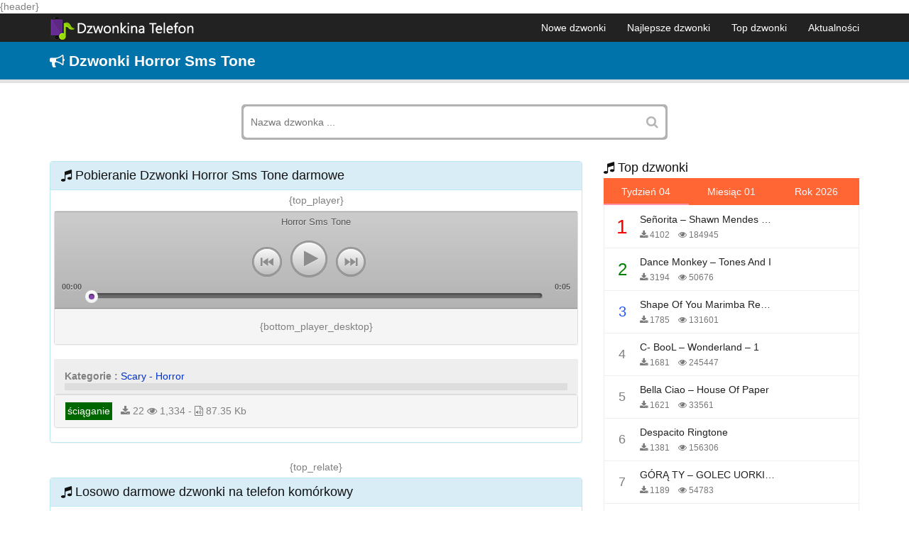

--- FILE ---
content_type: text/html; charset=UTF-8
request_url: https://dzwonkinatelefon.info/dzwonki-horror-sms-tone.html
body_size: 7079
content:
<!DOCTYPE html>
<html lang="pl">
    <head>
        <meta charset="utf-8">
        <meta name="viewport" content="width=device-width, initial-scale=1, maximum-scale=1, user-scalable=no">
        <meta http-equiv="X-UA-Compatible" content="IE=edge">
        <title>Ściąganie Dzwonki Horror Sms Tone Darmowe</title>
        <link href="https://dzwonkinatelefon.info/wp-content/themes/dzwonkinatelefon/assets/img/favicon.png" rel="shortcut icon" type="image/png">
        <!-- Le styles -->
        <link href="https://dzwonkinatelefon.info/wp-content/themes/dzwonkinatelefon/assets/css/bootstrap.min.css" media="screen" rel="stylesheet" type="text/css">
        <link href="https://dzwonkinatelefon.info/wp-content/themes/dzwonkinatelefon/assets/css/style.css" media="screen" rel="stylesheet" type="text/css">
        <!-- Scripts -->
        <!--[if lt IE 9]><script type="text/javascript" src="https://dzwonkinatelefon.info/wp-content/themes/dzwonkinatelefon/assets/js/html5shiv.js"></script><![endif]-->
<!--[if lt IE 9]><script type="text/javascript" src="https://dzwonkinatelefon.info/wp-content/themes/dzwonkinatelefon/assets/js/respond.min.js"></script><![endif]-->
        <script type="text/javascript" src="https://dzwonkinatelefon.info/wp-content/themes/dzwonkinatelefon/assets/js/jquery.min.js"></script>
        
<!-- This site is optimized with the Yoast SEO plugin v5.9.1 - https://yoast.com/wordpress/plugins/seo/ -->
<meta name="description" content="Ściąganie Dzwonki Horror Sms Tone Darmowe na Telefon android, iphone. Pobierz Horror Sms Tone dzwonki najlepsza jakość"/>
<link rel="canonical" href="https://dzwonkinatelefon.info/dzwonki-horror-sms-tone.html" />
<meta property="og:locale" content="vi_VN" />
<meta property="og:type" content="article" />
<meta property="og:title" content="Ściąganie Dzwonki Horror Sms Tone Darmowe" />
<meta property="og:description" content="Ściąganie Dzwonki Horror Sms Tone Darmowe na Telefon android, iphone. Pobierz Horror Sms Tone dzwonki najlepsza jakość" />
<meta property="og:url" content="https://dzwonkinatelefon.info/dzwonki-horror-sms-tone.html" />
<meta property="article:section" content="Scary - Horror" />
<meta property="article:published_time" content="2017-12-15T08:25:53+00:00" />
<meta name="twitter:card" content="summary_large_image" />
<meta name="twitter:description" content="Ściąganie Dzwonki Horror Sms Tone Darmowe na Telefon android, iphone. Pobierz Horror Sms Tone dzwonki najlepsza jakość" />
<meta name="twitter:title" content="Ściąganie Dzwonki Horror Sms Tone Darmowe" />
<script type='application/ld+json'>{"@context":"http:\/\/schema.org","@type":"WebSite","@id":"#website","url":"https:\/\/dzwonkinatelefon.info\/","name":"","potentialAction":{"@type":"SearchAction","target":"https:\/\/dzwonkinatelefon.info\/?s={search_term_string}","query-input":"required name=search_term_string"}}</script>
<!-- / Yoast SEO plugin. -->

<link rel='dns-prefetch' href='//s.w.org' />
<link rel='stylesheet' id='wp-block-library-css'  href='https://dzwonkinatelefon.info/wp-includes/css/dist/block-library/style.min.css?ver=5.3.2' type='text/css' media='all' />
<link rel='https://api.w.org/' href='https://dzwonkinatelefon.info/wp-json/' />
<link rel="EditURI" type="application/rsd+xml" title="RSD" href="https://dzwonkinatelefon.info/xmlrpc.php?rsd" />
<link rel="wlwmanifest" type="application/wlwmanifest+xml" href="https://dzwonkinatelefon.info/wp-includes/wlwmanifest.xml" /> 
<meta name="generator" content="WordPress 5.3.2" />
<link rel='shortlink' href='https://dzwonkinatelefon.info/?p=7734' />
<link rel="alternate" type="application/json+oembed" href="https://dzwonkinatelefon.info/wp-json/oembed/1.0/embed?url=https%3A%2F%2Fdzwonkinatelefon.info%2Fdzwonki-horror-sms-tone.html" />
<link rel="alternate" type="text/xml+oembed" href="https://dzwonkinatelefon.info/wp-json/oembed/1.0/embed?url=https%3A%2F%2Fdzwonkinatelefon.info%2Fdzwonki-horror-sms-tone.html&#038;format=xml" />
    <script type="text/javascript">
        var ajaxurl = 'https://dzwonkinatelefon.info/wp-admin/admin-ajax.php';
    </script>
    <style type="text/css">.recentcomments a{display:inline !important;padding:0 !important;margin:0 !important;}</style>{header}

<!-- Google tag (gtag.js) -->
<script async src="https://www.googletagmanager.com/gtag/js?id=G-FGCFH7HJGJ"></script>
<script>
  window.dataLayer = window.dataLayer || [];
  function gtag(){dataLayer.push(arguments);}
  gtag('js', new Date());

  gtag('config', 'G-FGCFH7HJGJ');
</script>

    </head>
    <body data-rsssl=1>
        <nav class="navbar navbar-inverse navbar-fixed-top nav-primary" role="navigation">
            <div class="container">
                <div class="navbar-header">
                    <button type="button" class="navbar-toggle" data-toggle="collapse" data-target=".navbar-collapse">
                        <span class="icon-bar"></span>
                        <span class="icon-bar"></span>
                        <span class="icon-bar"></span>
                    </button>
                    <a class="logo" href="/">
                        <img src="https://dzwonkinatelefon.info/wp-content/themes/dzwonkinatelefon/assets/img/Logo.png" alt=""/>
                    </a>

                </div>
                <div id="main-navbar-collapse" class="collapse navbar-collapse"><ul id="menu-menu-main" class="nav navbar-nav navbar-right"><li id="menu-item-751" class="menu-item menu-item-type-post_type menu-item-object-page menu-item-751"><a title="Nowe dzwonki" href="https://dzwonkinatelefon.info/nowe-dzwonki">Nowe dzwonki</a></li>
<li id="menu-item-752" class="menu-item menu-item-type-post_type menu-item-object-page menu-item-752"><a title="Najlepsze dzwonki" href="https://dzwonkinatelefon.info/najlepsze-dzwonki">Najlepsze dzwonki</a></li>
<li id="menu-item-753" class="menu-item menu-item-type-post_type menu-item-object-page menu-item-753"><a title="Top dzwonki" href="https://dzwonkinatelefon.info/top-dzwonki">Top dzwonki</a></li>
<li id="menu-item-13728" class="menu-item menu-item-type-post_type menu-item-object-page menu-item-13728"><a title="Aktualności" href="https://dzwonkinatelefon.info/aktualnosci">Aktualności</a></li>
</ul></div>            </div>
        </nav>

        <div class="box gt-box">
            <div class="container">
                <h1 class="title-site"><i class="fa fa-bullhorn"></i> Dzwonki Horror Sms Tone</h1>            </div>
        </div>
		
        <div class="container">
            <form action="/" method="GET" class="search_box">
                <input name="s" type="text" value="" placeholder="Nazwa dzwonka ...">
                <button type="submit"><i class="fa fa-search"></i></button>
            </form>
        </div><div class="container">
    <div class="row">
        <div class="col-md-8 col-sm-8 col-xs-12 pull-left">
            <div class="home-section">
                <div class="panel panel-info">
                    <div class="panel-heading header">  
                        <div class="header">
                            <a href="https://dzwonkinatelefon.info/dzwonki-horror-sms-tone.html" alt="Horror Sms Tone" title="Horror Sms Tone"><h2 class="title color"><i class="fa fa-music" aria-hidden="true"></i> Pobieranie Dzwonki Horror Sms Tone darmowe</h2> </a>
                                                    </div>
                    </div>
                    <div class="panel-body">
<div style="padding: 5px 0px" align="center">{top_player}</div>                        <div class="panel panel-default">
                            <div class="panel-body" style="overflow: hidden;padding:0">
                                <link type="text/css" href="https://dzwonkinatelefon.info/wp-content/themes/dzwonkinatelefon/assets/css/mobiplayer-style.css" rel="stylesheet" />
									<div class="playlist">
										<div class="jp-player">
											<p class="jp-song" id="title">Horror Sms Tone</p>
											<div class="jp-box-button">
												<a id="prev" href="javascript:;" class="jp-prev jp-button jp-small-button"><i class="icon-prev"></i></a>
												<a id="play" href="javascript:;" class="jp-play jp-button"><i class="icon-play"></i></a>
												<a id="pause" href="javascript:;" class="jp-pause jp-button none"><i class="icon-pause"></i></a>
												<a id="next" href="javascript:;" class="jp-next jp-button jp-small-button"><i class="icon-next"></i></a>
											</div>
											<div class="box-progress">
												<div id="progress" class="jp-progress">
													<div id="buffered" class="jp-seek-bar" style="width: 100.322%;">
														<div id="played" class="jp-play-bar" style="width: 0;">
															<div id="seek" class="jp-play-bar-node"><span></span></div>
														</div>
													</div>
												</div>
											</div>
											<p class="jp-time jp-trunning"><span id="position">00:00</span></p>
											<p class="jp-time jp-tsummary"><span id="duration">
													0:05												</span></p>
											<audio loop="false" preload="auto" controls="controls" class="none" src="https://cdn.dzwonkinatelefon.info/uploads/f2000/horror-sms-tone.mp3" id="mp3audio"></audio>
										</div>
									</div>
									<script type="text/javascript">

										var mp3audio = document.getElementById('mp3audio');
										var playButton = document.getElementById('play');
										var pauseButton = document.getElementById('pause');
										var duration = document.getElementById('duration');
										var position = document.getElementById('position');
										var played = document.getElementById('played');

										// Kiểm tra xem file audio có bị lỗi không.
										if ((mp3audio.networkState == 1 || mp3audio.networkSate == 2)) {

										} else {
											//Thông báo không download được file audio
										}


										playButton.addEventListener("click", function () {
											pauseButton.className = "jp-pause jp-button";
											playButton.className = "jp-play jp-button none";
											if (mp3audio.muted == true)
												mp3audio.muted = false;
											mp3audio.play();
										});
										pauseButton.addEventListener("click", function () {
											pauseButton.className = "jp-pause jp-button none";
											playButton.className = "jp-play jp-button";
											mp3audio.pause();
										});

										mp3audio.addEventListener('timeupdate', function () {
											var playedTime = Math.round(mp3audio.currentTime);
											position.innerHTML = convertInt2Time(playedTime);
											played.style.width = (playedTime /5) * 100 + '%';

											if (played.style.width == '100%') {
												position.innerHTML = '00:00';
												played.style.width = '0%';
												document.getElementById('pause').className = "jp-pause jp-button none";
												document.getElementById('play').className = "jp-play jp-button";
												mp3audio.load();
											}
										});


										function convertInt2Time(sec_num) {
											var hours = Math.floor(sec_num / 3600);
											var minutes = Math.floor((sec_num - (hours * 3600)) / 60);
											var seconds = sec_num - (hours * 3600) - (minutes * 60);

											if (hours < 10) {
												hours = "0" + hours;
											}
											if (minutes < 10) {
												minutes = "0" + minutes;
											}
											if (seconds < 10) {
												seconds = "0" + seconds;
											}
											if (hours == '00')
												return minutes + ':' + seconds;
											return hours + ':' + minutes + ':' + seconds;
										}
									</script>
                                <div class="panel-footer" style="overflow: hidden;">
<div style="padding: 5px 0px" align="center">{bottom_player_desktop}</div>                                </div>
                            </div>
                        </div>
                        <div class="song-lyrics">
                            <div class="song-lyrics-content">
						                                <p style="margin-top: 10px;margin-bottom: 0">
                                    <b>Kategorie :</b>  <a href="https://dzwonkinatelefon.info/dzwonki-scary-horror" title="Scary - Horror">Scary - Horror</a>                                </p>

                                <div class="song-lyrics-height">
                                                                    </div>
                                <div class="song-lyrics-more tags-ringtone"></div>
                            </div>
                        </div>
<div class="panel panel-default">
								<div class="panel-footer" style="overflow: hidden;">
                                    <div class="download col-md-8">	
                                        <div class="row">
                                            <div align="left" class="box-download">
									                                                <a class="tags audio-tags btn-download btn-download-single" style="color: #fff;" rel="nofollow" href="/download/?id=7734">ściąganie</a>
                                                &nbsp;&nbsp;<i class="fa fa-download"></i> 22 <i class="fa fa-eye"></i> 1,334 - <i class="fa fa-file-audio-o" aria-hidden="true"></i> 87.35 Kb                                            </div>
                                        </div>
                                    </div>
                                    <div class="col-md-4">	
                                        <div class="row">
                                            <div class="rate" style="overflow: hidden">
                                                                                            </div> 
                                        </div> 
                                    </div>
                                </div>
                    </div>
                </div>
            </div>
<div style="padding: 5px 0px" align="center">{top_relate}</div>                            <div class="home-section">
                    <div class="panel panel-info">
                        <div class="panel-heading header">  
                            <div class="header">
                                <h3 class="title color"><i class="fa fa-music" aria-hidden="true"></i>  Losowo darmowe dzwonki na telefon komórkowy</h3>
                            </div>
                        </div>
                        <div class="panel-body">
                            <div class="row">
                                <div class="col-md-6 col-sm-6 col-xs-12">
    <div class="itemsong">
        <!-- Player -->
        <a href="https://dzwonkinatelefon.info/dzwonki-horror-ringtone.html" title="Horror Ringtone">
            <div id="images_7748" class="images" alt="Horror Ringtone">
                <img src="https://dzwonkinatelefon.info/wp-content/themes/dzwonkinatelefon/assets/img/icon.png" alt="Horror Ringtone" title="Horror Ringtone" />
            </div>
            <div class="metas audio-metas" >
                <h3 class="audio-titles">Horror Ringtone</h3>
                <span class="artists"><i class="fa fa-eye" aria-hidden="true"></i> 1424</span>
            </div>
        </a>
    </div>
</div><div class="col-md-6 col-sm-6 col-xs-12">
    <div class="itemsong">
        <!-- Player -->
        <a href="https://dzwonkinatelefon.info/dzwonki-horror-shout.html" title="Horror shout">
            <div id="images_7774" class="images" alt="Horror shout">
                <img src="https://dzwonkinatelefon.info/wp-content/themes/dzwonkinatelefon/assets/img/icon.png" alt="Horror shout" title="Horror shout" />
            </div>
            <div class="metas audio-metas" >
                <h3 class="audio-titles">Horror shout</h3>
                <span class="artists"><i class="fa fa-eye" aria-hidden="true"></i> 1257</span>
            </div>
        </a>
    </div>
</div><div class="col-md-6 col-sm-6 col-xs-12">
    <div class="itemsong">
        <!-- Player -->
        <a href="https://dzwonkinatelefon.info/dzwonki-horror-movie-girls-2.html" title="Horror Movie Girls">
            <div id="images_7787" class="images" alt="Horror Movie Girls">
                <img src="https://dzwonkinatelefon.info/wp-content/themes/dzwonkinatelefon/assets/img/icon.png" alt="Horror Movie Girls" title="Horror Movie Girls" />
            </div>
            <div class="metas audio-metas" >
                <h3 class="audio-titles">Horror Movie Girls</h3>
                <span class="artists"><i class="fa fa-eye" aria-hidden="true"></i> 2159</span>
            </div>
        </a>
    </div>
</div><div class="col-md-6 col-sm-6 col-xs-12">
    <div class="itemsong">
        <!-- Player -->
        <a href="https://dzwonkinatelefon.info/dzwonki-3-d-horror.html" title="3 d horror">
            <div id="images_7738" class="images" alt="3 d horror">
                <img src="https://dzwonkinatelefon.info/wp-content/themes/dzwonkinatelefon/assets/img/icon.png" alt="3 d horror" title="3 d horror" />
            </div>
            <div class="metas audio-metas" >
                <h3 class="audio-titles">3 d horror</h3>
                <span class="artists"><i class="fa fa-eye" aria-hidden="true"></i> 1371</span>
            </div>
        </a>
    </div>
</div><div class="col-md-6 col-sm-6 col-xs-12">
    <div class="itemsong">
        <!-- Player -->
        <a href="https://dzwonkinatelefon.info/dzwonki-horror-wolf-howl.html" title="Horror Wolf Howl">
            <div id="images_7733" class="images" alt="Horror Wolf Howl">
                <img src="https://dzwonkinatelefon.info/wp-content/themes/dzwonkinatelefon/assets/img/icon.png" alt="Horror Wolf Howl" title="Horror Wolf Howl" />
            </div>
            <div class="metas audio-metas" >
                <h3 class="audio-titles">Horror Wolf Howl</h3>
                <span class="artists"><i class="fa fa-eye" aria-hidden="true"></i> 1206</span>
            </div>
        </a>
    </div>
</div><div class="col-md-6 col-sm-6 col-xs-12">
    <div class="itemsong">
        <!-- Player -->
        <a href="https://dzwonkinatelefon.info/dzwonki-oldest-horror-tune.html" title="Oldest Horror Tune">
            <div id="images_7786" class="images" alt="Oldest Horror Tune">
                <img src="https://dzwonkinatelefon.info/wp-content/themes/dzwonkinatelefon/assets/img/icon.png" alt="Oldest Horror Tune" title="Oldest Horror Tune" />
            </div>
            <div class="metas audio-metas" >
                <h3 class="audio-titles">Oldest Horror Tune</h3>
                <span class="artists"><i class="fa fa-eye" aria-hidden="true"></i> 1281</span>
            </div>
        </a>
    </div>
</div><div class="col-md-6 col-sm-6 col-xs-12">
    <div class="itemsong">
        <!-- Player -->
        <a href="https://dzwonkinatelefon.info/dzwonki-melody-of-death-horror.html" title="Melody of death horror">
            <div id="images_7743" class="images" alt="Melody of death horror">
                <img src="https://dzwonkinatelefon.info/wp-content/themes/dzwonkinatelefon/assets/img/icon.png" alt="Melody of death horror" title="Melody of death horror" />
            </div>
            <div class="metas audio-metas" >
                <h3 class="audio-titles">Melody of death horror</h3>
                <span class="artists"><i class="fa fa-eye" aria-hidden="true"></i> 1123</span>
            </div>
        </a>
    </div>
</div><div class="col-md-6 col-sm-6 col-xs-12">
    <div class="itemsong">
        <!-- Player -->
        <a href="https://dzwonkinatelefon.info/dzwonki-the-murder-psycho.html" title="The Murder (Psycho)">
            <div id="images_12854" class="images" alt="The Murder (Psycho)">
                <img src="https://dzwonkinatelefon.info/wp-content/themes/dzwonkinatelefon/assets/img/icon.png" alt="The Murder (Psycho)" title="The Murder (Psycho)" />
            </div>
            <div class="metas audio-metas" >
                <h3 class="audio-titles">The Murder (Psycho)</h3>
                <span class="artists"><i class="fa fa-eye" aria-hidden="true"></i> 2000</span>
            </div>
        </a>
    </div>
</div><div class="col-md-6 col-sm-6 col-xs-12">
    <div class="itemsong">
        <!-- Player -->
        <a href="https://dzwonkinatelefon.info/dzwonki-cursed-2.html" title="Cursed">
            <div id="images_7785" class="images" alt="Cursed">
                <img src="https://dzwonkinatelefon.info/wp-content/themes/dzwonkinatelefon/assets/img/icon.png" alt="Cursed" title="Cursed" />
            </div>
            <div class="metas audio-metas" >
                <h3 class="audio-titles">Cursed</h3>
                <span class="artists"><i class="fa fa-eye" aria-hidden="true"></i> 1283</span>
            </div>
        </a>
    </div>
</div><div class="col-md-6 col-sm-6 col-xs-12">
    <div class="itemsong">
        <!-- Player -->
        <a href="https://dzwonkinatelefon.info/dzwonki-horror-theme.html" title="Horror Theme">
            <div id="images_7778" class="images" alt="Horror Theme">
                <img src="https://dzwonkinatelefon.info/wp-content/themes/dzwonkinatelefon/assets/img/icon.png" alt="Horror Theme" title="Horror Theme" />
            </div>
            <div class="metas audio-metas" >
                <h3 class="audio-titles">Horror Theme</h3>
                <span class="artists"><i class="fa fa-eye" aria-hidden="true"></i> 1459</span>
            </div>
        </a>
    </div>
</div><div class="col-md-6 col-sm-6 col-xs-12">
    <div class="itemsong">
        <!-- Player -->
        <a href="https://dzwonkinatelefon.info/dzwonki-just-horror.html" title="Just Horror">
            <div id="images_7752" class="images" alt="Just Horror">
                <img src="https://dzwonkinatelefon.info/wp-content/themes/dzwonkinatelefon/assets/img/icon.png" alt="Just Horror" title="Just Horror" />
            </div>
            <div class="metas audio-metas" >
                <h3 class="audio-titles">Just Horror</h3>
                <span class="artists"><i class="fa fa-eye" aria-hidden="true"></i> 1087</span>
            </div>
        </a>
    </div>
</div><div class="col-md-6 col-sm-6 col-xs-12">
    <div class="itemsong">
        <!-- Player -->
        <a href="https://dzwonkinatelefon.info/dzwonki-halloween-horror.html" title="Halloween Horror">
            <div id="images_7755" class="images" alt="Halloween Horror">
                <img src="https://dzwonkinatelefon.info/wp-content/themes/dzwonkinatelefon/assets/img/icon.png" alt="Halloween Horror" title="Halloween Horror" />
            </div>
            <div class="metas audio-metas" >
                <h3 class="audio-titles">Halloween Horror</h3>
                <span class="artists"><i class="fa fa-eye" aria-hidden="true"></i> 1163</span>
            </div>
        </a>
    </div>
</div><div class="col-md-6 col-sm-6 col-xs-12">
    <div class="itemsong">
        <!-- Player -->
        <a href="https://dzwonkinatelefon.info/dzwonki-jaws.html" title="Jaws">
            <div id="images_12856" class="images" alt="Jaws">
                <img src="https://dzwonkinatelefon.info/wp-content/themes/dzwonkinatelefon/assets/img/icon.png" alt="Jaws" title="Jaws" />
            </div>
            <div class="metas audio-metas" >
                <h3 class="audio-titles">Jaws</h3>
                <span class="artists"><i class="fa fa-eye" aria-hidden="true"></i> 2702</span>
            </div>
        </a>
    </div>
</div><div class="col-md-6 col-sm-6 col-xs-12">
    <div class="itemsong">
        <!-- Player -->
        <a href="https://dzwonkinatelefon.info/dzwonki-scary-mom.html" title="Scary Mom">
            <div id="images_7761" class="images" alt="Scary Mom">
                <img src="https://dzwonkinatelefon.info/wp-content/themes/dzwonkinatelefon/assets/img/icon.png" alt="Scary Mom" title="Scary Mom" />
            </div>
            <div class="metas audio-metas" >
                <h3 class="audio-titles">Scary Mom</h3>
                <span class="artists"><i class="fa fa-eye" aria-hidden="true"></i> 1293</span>
            </div>
        </a>
    </div>
</div><div class="col-md-6 col-sm-6 col-xs-12">
    <div class="itemsong">
        <!-- Player -->
        <a href="https://dzwonkinatelefon.info/dzwonki-american-horror.html" title="American Horror">
            <div id="images_7770" class="images" alt="American Horror">
                <img src="https://dzwonkinatelefon.info/wp-content/themes/dzwonkinatelefon/assets/img/icon.png" alt="American Horror" title="American Horror" />
            </div>
            <div class="metas audio-metas" >
                <h3 class="audio-titles">American Horror</h3>
                <span class="artists"><i class="fa fa-eye" aria-hidden="true"></i> 1251</span>
            </div>
        </a>
    </div>
</div><div class="col-md-6 col-sm-6 col-xs-12">
    <div class="itemsong">
        <!-- Player -->
        <a href="https://dzwonkinatelefon.info/dzwonki-exorcist.html" title="Exorcist">
            <div id="images_7801" class="images" alt="Exorcist">
                <img src="https://dzwonkinatelefon.info/wp-content/themes/dzwonkinatelefon/assets/img/icon.png" alt="Exorcist" title="Exorcist" />
            </div>
            <div class="metas audio-metas" >
                <h3 class="audio-titles">Exorcist</h3>
                <span class="artists"><i class="fa fa-eye" aria-hidden="true"></i> 2101</span>
            </div>
        </a>
    </div>
</div>                            </div>
                        </div>
                    </div>
                </div>
                        </div>
		</div>
        <div class="col-md-4 col-sm-4 col-xs-12">
    <div class="home-block widget">
        <div class="widget-song">
            <div class="header">
                <h3 class="title color"><i class="fa fa-music" aria-hidden="true"></i> Top dzwonki</h3>
            </div>
            <div class="widget-content clearfix">
                <ul class="nav widget-nav">
                    <li class="active">
                        <a href="#song-tuan" data-toggle="tab">Tydzień 04</a>
                    </li>
                    <li>
                        <a href="#song-mounth" class="get-bxh" data-type="mounth" data-toggle="tab">Miesiąc 01</a>
                    </li>
                    <li>
                        <a href="#song-year" class="get-bxh" data-type="year" data-toggle="tab">Rok 2026</a>
                    </li>
                </ul>
                <div class="tab-content">
                    <div class="tab-pane fade in active" id="song-tuan" style="min-height: 600px;margin-bottom: 20px">
                        <ul class="nav widget-song-list">
                                                                <li class="media one">
                                        <div class="media-left">
                                            <span class="ratings">
                                                <span class="num order-1">1</span>
                                            </span>
                                        </div>
                                        <div class="media-body">
                                            <h4 class="global-name"><a class="link-song-name" href="https://dzwonkinatelefon.info/dzwonki-senorita-shawn-mendes-camila-cabello.html" title="Señorita &#8211; Shawn Mendes &#038; Camila Cabello">Señorita &#8211; Shawn Mendes &#038; Camila Cabello</a> </h4>
                                            <p class="global-author"><i class="fa fa-download"></i> 4102 &nbsp;&nbsp; <i class="fa fa-eye"></i> 184945  </p>
                                        </div>
                                    </li>
                                                                        <li class="media one">
                                        <div class="media-left">
                                            <span class="ratings">
                                                <span class="num order-2">2</span>
                                            </span>
                                        </div>
                                        <div class="media-body">
                                            <h4 class="global-name"><a class="link-song-name" href="https://dzwonkinatelefon.info/dzwonki-dance-monkey-tones-and-i.html" title="Dance Monkey &#8211; Tones And I">Dance Monkey &#8211; Tones And I</a> </h4>
                                            <p class="global-author"><i class="fa fa-download"></i> 3194 &nbsp;&nbsp; <i class="fa fa-eye"></i> 50676  </p>
                                        </div>
                                    </li>
                                                                        <li class="media one">
                                        <div class="media-left">
                                            <span class="ratings">
                                                <span class="num order-3">3</span>
                                            </span>
                                        </div>
                                        <div class="media-body">
                                            <h4 class="global-name"><a class="link-song-name" href="https://dzwonkinatelefon.info/dzwonki-shape-marimba-remix-iphone.html" title="Shape Of You Marimba Remix iPhone">Shape Of You Marimba Remix iPhone</a> </h4>
                                            <p class="global-author"><i class="fa fa-download"></i> 1785 &nbsp;&nbsp; <i class="fa fa-eye"></i> 131601  </p>
                                        </div>
                                    </li>
                                                                        <li class="media one">
                                        <div class="media-left">
                                            <span class="ratings">
                                                <span class="num order-4">4</span>
                                            </span>
                                        </div>
                                        <div class="media-body">
                                            <h4 class="global-name"><a class="link-song-name" href="https://dzwonkinatelefon.info/dzwonki-c-bool-wonderland-1.html" title="C- BooL &#8211; Wonderland &#8211; 1">C- BooL &#8211; Wonderland &#8211; 1</a> </h4>
                                            <p class="global-author"><i class="fa fa-download"></i> 1681 &nbsp;&nbsp; <i class="fa fa-eye"></i> 245447  </p>
                                        </div>
                                    </li>
                                                                        <li class="media one">
                                        <div class="media-left">
                                            <span class="ratings">
                                                <span class="num order-5">5</span>
                                            </span>
                                        </div>
                                        <div class="media-body">
                                            <h4 class="global-name"><a class="link-song-name" href="https://dzwonkinatelefon.info/dzwonki-bella-ciao-house-of-paper.html" title="Bella Ciao &#8211; House Of Paper">Bella Ciao &#8211; House Of Paper</a> </h4>
                                            <p class="global-author"><i class="fa fa-download"></i> 1621 &nbsp;&nbsp; <i class="fa fa-eye"></i> 33561  </p>
                                        </div>
                                    </li>
                                                                        <li class="media one">
                                        <div class="media-left">
                                            <span class="ratings">
                                                <span class="num order-6">6</span>
                                            </span>
                                        </div>
                                        <div class="media-body">
                                            <h4 class="global-name"><a class="link-song-name" href="https://dzwonkinatelefon.info/dzwonki-despacito-ringtone.html" title="Despacito Ringtone">Despacito Ringtone</a> </h4>
                                            <p class="global-author"><i class="fa fa-download"></i> 1381 &nbsp;&nbsp; <i class="fa fa-eye"></i> 156306  </p>
                                        </div>
                                    </li>
                                                                        <li class="media one">
                                        <div class="media-left">
                                            <span class="ratings">
                                                <span class="num order-7">7</span>
                                            </span>
                                        </div>
                                        <div class="media-body">
                                            <h4 class="global-name"><a class="link-song-name" href="https://dzwonkinatelefon.info/dzwonki-gora-ty-golec-uorkiestra-gromee-feat-bedoes.html" title="GÓRĄ TY &#8211; GOLEC uORKIESTRA &#038; GROMEE feat. BEDOES">GÓRĄ TY &#8211; GOLEC uORKIESTRA &#038; GROMEE feat. BEDOES</a> </h4>
                                            <p class="global-author"><i class="fa fa-download"></i> 1189 &nbsp;&nbsp; <i class="fa fa-eye"></i> 54783  </p>
                                        </div>
                                    </li>
                                                                        <li class="media one">
                                        <div class="media-left">
                                            <span class="ratings">
                                                <span class="num order-8">8</span>
                                            </span>
                                        </div>
                                        <div class="media-body">
                                            <h4 class="global-name"><a class="link-song-name" href="https://dzwonkinatelefon.info/dzwonki-close-your-eyes-felix-jaehn-miss-li-vize.html" title="Close Your Eyes &#8211; Felix Jaehn, Miss Li, Vize">Close Your Eyes &#8211; Felix Jaehn, Miss Li, Vize</a> </h4>
                                            <p class="global-author"><i class="fa fa-download"></i> 1059 &nbsp;&nbsp; <i class="fa fa-eye"></i> 18953  </p>
                                        </div>
                                    </li>
                                                                        <li class="media one">
                                        <div class="media-left">
                                            <span class="ratings">
                                                <span class="num order-9">9</span>
                                            </span>
                                        </div>
                                        <div class="media-body">
                                            <h4 class="global-name"><a class="link-song-name" href="https://dzwonkinatelefon.info/dzwonki-kawalek-podlogi-dede-negra.html" title="Kawałek Podłogi &#8211; DeDe Negra">Kawałek Podłogi &#8211; DeDe Negra</a> </h4>
                                            <p class="global-author"><i class="fa fa-download"></i> 1028 &nbsp;&nbsp; <i class="fa fa-eye"></i> 19427  </p>
                                        </div>
                                    </li>
                                                                        <li class="media one">
                                        <div class="media-left">
                                            <span class="ratings">
                                                <span class="num order-10">10</span>
                                            </span>
                                        </div>
                                        <div class="media-body">
                                            <h4 class="global-name"><a class="link-song-name" href="https://dzwonkinatelefon.info/dzwonki-breaking-me-topic-a7s.html" title="Breaking Me &#8211; Topic, A7S">Breaking Me &#8211; Topic, A7S</a> </h4>
                                            <p class="global-author"><i class="fa fa-download"></i> 962 &nbsp;&nbsp; <i class="fa fa-eye"></i> 17576  </p>
                                        </div>
                                    </li>
                                                            </ul>
                    </div>
                    <div class="tab-pane fade in" id="song-mounth" style="min-height: 600px;margin-bottom: 20px"></div>
                    <div class="tab-pane fade in" id="song-year" style="min-height: 600px;margin-bottom: 20px"></div>
                    <script type="text/javascript">
                        $(document).ready(function () {
                            $('.get-bxh').click(function () {
                                var target = $(this).attr('href');
                                if ($(target).text().length === 0) {
                                    var type = $(this).data('type');
                                    $.get(ajaxurl, {action: 'ajax_callback_bxh', type: type}, function (data) {
                                        $(target).html(data);
                                    });
                                }
                            });
                        });
                    </script>
                </div>
            </div>
        </div>
    </div>
</div>    </div>
</div>
</div>
<footer>
    <div class="section-cate">
        <div class="container">
            <div class="panel panel-info">
                <div class="panel-heading header">
                    <div class="header">
                        <a href="#" id="video-more">
                            <h3 class="title color">
                                <i class="fa fa-music" aria-hidden="true"></i> Wszystkie kategorie
                            </h3>
                        </a>
                    </div>
                </div>
                <div class="panel-body">
                    <ul class="list-group category-list">
                        <li class="list-group-item col-md-2 col-sm-3 col-xs-12 cateList"><a href="https://dzwonkinatelefon.info/dzwonki-alternatywna" title="Alternatywna"><div class="icon-list"><i class="fa fa-bell-o fa-2x"></i></div><div class="txtInfo"><h3>Alternatywna</h3><label>(156 dzwonkina)</label></div></a></li><li class="list-group-item col-md-2 col-sm-3 col-xs-12 cateList"><a href="https://dzwonkinatelefon.info/dzwonki-blues" title="Blues"><div class="icon-list"><i class="fa fa-bell-o fa-2x"></i></div><div class="txtInfo"><h3>Blues</h3><label>(197 dzwonkina)</label></div></a></li><li class="list-group-item col-md-2 col-sm-3 col-xs-12 cateList"><a href="https://dzwonkinatelefon.info/dzwonki-bollywood" title="Bollywood"><div class="icon-list"><i class="fa fa-bell-o fa-2x"></i></div><div class="txtInfo"><h3>Bollywood</h3><label>(344 dzwonkina)</label></div></a></li><li class="list-group-item col-md-2 col-sm-3 col-xs-12 cateList"><a href="https://dzwonkinatelefon.info/dzwonki-club" title="Club"><div class="icon-list"><i class="fa fa-bell-o fa-2x"></i></div><div class="txtInfo"><h3>Club</h3><label>(9 dzwonkina)</label></div></a></li><li class="list-group-item col-md-2 col-sm-3 col-xs-12 cateList"><a href="https://dzwonkinatelefon.info/dzwonki-country" title="Country"><div class="icon-list"><i class="fa fa-bell-o fa-2x"></i></div><div class="txtInfo"><h3>Country</h3><label>(658 dzwonkina)</label></div></a></li><li class="list-group-item col-md-2 col-sm-3 col-xs-12 cateList"><a href="https://dzwonkinatelefon.info/dzwonki-dance" title="Dance"><div class="icon-list"><i class="fa fa-bell-o fa-2x"></i></div><div class="txtInfo"><h3>Dance</h3><label>(655 dzwonkina)</label></div></a></li><li class="list-group-item col-md-2 col-sm-3 col-xs-12 cateList"><a href="https://dzwonkinatelefon.info/dzwonki-dziecinne" title="Dziecinne"><div class="icon-list"><i class="fa fa-bell-o fa-2x"></i></div><div class="txtInfo"><h3>Dziecinne</h3><label>(23 dzwonkina)</label></div></a></li><li class="list-group-item col-md-2 col-sm-3 col-xs-12 cateList"><a href="https://dzwonkinatelefon.info/dzwonki-sms" title="Dzwonki sms"><div class="icon-list"><i class="fa fa-bell-o fa-2x"></i></div><div class="txtInfo"><h3>Dzwonki sms</h3><label>(591 dzwonkina)</label></div></a></li><li class="list-group-item col-md-2 col-sm-3 col-xs-12 cateList"><a href="https://dzwonkinatelefon.info/dzwonki-efekty-dzwiekowe" title="Efekty Dźwiękowe"><div class="icon-list"><i class="fa fa-bell-o fa-2x"></i></div><div class="txtInfo"><h3>Efekty Dźwiękowe</h3><label>(352 dzwonkina)</label></div></a></li><li class="list-group-item col-md-2 col-sm-3 col-xs-12 cateList"><a href="https://dzwonkinatelefon.info/dzwonki-elektronika" title="Elektronika"><div class="icon-list"><i class="fa fa-bell-o fa-2x"></i></div><div class="txtInfo"><h3>Elektronika</h3><label>(252 dzwonkina)</label></div></a></li><li class="list-group-item col-md-2 col-sm-3 col-xs-12 cateList"><a href="https://dzwonkinatelefon.info/dzwonki-ewangelia" title="Ewangelia"><div class="icon-list"><i class="fa fa-bell-o fa-2x"></i></div><div class="txtInfo"><h3>Ewangelia</h3><label>(27 dzwonkina)</label></div></a></li><li class="list-group-item col-md-2 col-sm-3 col-xs-12 cateList"><a href="https://dzwonkinatelefon.info/dzwonki-film" title="Film"><div class="icon-list"><i class="fa fa-bell-o fa-2x"></i></div><div class="txtInfo"><h3>Film</h3><label>(250 dzwonkina)</label></div></a></li><li class="list-group-item col-md-2 col-sm-3 col-xs-12 cateList"><a href="https://dzwonkinatelefon.info/dzwonki-gitara" title="Gitara"><div class="icon-list"><i class="fa fa-bell-o fa-2x"></i></div><div class="txtInfo"><h3>Gitara</h3><label>(315 dzwonkina)</label></div></a></li><li class="list-group-item col-md-2 col-sm-3 col-xs-12 cateList"><a href="https://dzwonkinatelefon.info/dzwonki-gra" title="Gra"><div class="icon-list"><i class="fa fa-bell-o fa-2x"></i></div><div class="txtInfo"><h3>Gra</h3><label>(252 dzwonkina)</label></div></a></li><li class="list-group-item col-md-2 col-sm-3 col-xs-12 cateList"><a href="https://dzwonkinatelefon.info/dzwonki-halloween" title="Halloween"><div class="icon-list"><i class="fa fa-bell-o fa-2x"></i></div><div class="txtInfo"><h3>Halloween</h3><label>(19 dzwonkina)</label></div></a></li><li class="list-group-item col-md-2 col-sm-3 col-xs-12 cateList"><a href="https://dzwonkinatelefon.info/dzwonki-hip-hop" title="Hip-hop"><div class="icon-list"><i class="fa fa-bell-o fa-2x"></i></div><div class="txtInfo"><h3>Hip-hop</h3><label>(657 dzwonkina)</label></div></a></li><li class="list-group-item col-md-2 col-sm-3 col-xs-12 cateList"><a href="https://dzwonkinatelefon.info/dzwonki-house" title="House"><div class="icon-list"><i class="fa fa-bell-o fa-2x"></i></div><div class="txtInfo"><h3>House</h3><label>(9 dzwonkina)</label></div></a></li><li class="list-group-item col-md-2 col-sm-3 col-xs-12 cateList"><a href="https://dzwonkinatelefon.info/inne" title="Inne"><div class="icon-list"><i class="fa fa-bell-o fa-2x"></i></div><div class="txtInfo"><h3>Inne</h3><label>(52 dzwonkina)</label></div></a></li><li class="list-group-item col-md-2 col-sm-3 col-xs-12 cateList"><a href="https://dzwonkinatelefon.info/free-ringtones-for-iphone-ringtone" title="iPhone"><div class="icon-list"><i class="fa fa-bell-o fa-2x"></i></div><div class="txtInfo"><h3>iPhone</h3><label>(569 dzwonkina)</label></div></a></li><li class="list-group-item col-md-2 col-sm-3 col-xs-12 cateList"><a href="https://dzwonkinatelefon.info/dzwonki-klasyczny" title="Klasyczny"><div class="icon-list"><i class="fa fa-bell-o fa-2x"></i></div><div class="txtInfo"><h3>Klasyczny</h3><label>(150 dzwonkina)</label></div></a></li><li class="list-group-item col-md-2 col-sm-3 col-xs-12 cateList"><a href="https://dzwonkinatelefon.info/dzwonki-komedia" title="Komedia"><div class="icon-list"><i class="fa fa-bell-o fa-2x"></i></div><div class="txtInfo"><h3>Komedia</h3><label>(345 dzwonkina)</label></div></a></li><li class="list-group-item col-md-2 col-sm-3 col-xs-12 cateList"><a href="https://dzwonkinatelefon.info/dzwonki-koreanski" title="Koreański"><div class="icon-list"><i class="fa fa-bell-o fa-2x"></i></div><div class="txtInfo"><h3>Koreański</h3><label>(315 dzwonkina)</label></div></a></li><li class="list-group-item col-md-2 col-sm-3 col-xs-12 cateList"><a href="https://dzwonkinatelefon.info/dzwonki-latino" title="Latino"><div class="icon-list"><i class="fa fa-bell-o fa-2x"></i></div><div class="txtInfo"><h3>Latino</h3><label>(8 dzwonkina)</label></div></a></li><li class="list-group-item col-md-2 col-sm-3 col-xs-12 cateList"><a href="https://dzwonkinatelefon.info/law" title="Law"><div class="icon-list"><i class="fa fa-bell-o fa-2x"></i></div><div class="txtInfo"><h3>Law</h3><label>(5 dzwonkina)</label></div></a></li><li class="list-group-item col-md-2 col-sm-3 col-xs-12 cateList"><a href="https://dzwonkinatelefon.info/dzwonki-moje-imie" title="Moje imię"><div class="icon-list"><i class="fa fa-bell-o fa-2x"></i></div><div class="txtInfo"><h3>Moje imię</h3><label>(11 dzwonkina)</label></div></a></li><li class="list-group-item col-md-2 col-sm-3 col-xs-12 cateList"><a href="https://dzwonkinatelefon.info/dzwonki-muzyka-relaksacyjna" title="Muzyka relaksacyjna"><div class="icon-list"><i class="fa fa-bell-o fa-2x"></i></div><div class="txtInfo"><h3>Muzyka relaksacyjna</h3><label>(111 dzwonkina)</label></div></a></li><li class="list-group-item col-md-2 col-sm-3 col-xs-12 cateList"><a href="https://dzwonkinatelefon.info/dzwonki-narzednik" title="Narzędnik"><div class="icon-list"><i class="fa fa-bell-o fa-2x"></i></div><div class="txtInfo"><h3>Narzędnik</h3><label>(525 dzwonkina)</label></div></a></li><li class="list-group-item col-md-2 col-sm-3 col-xs-12 cateList"><a href="https://dzwonkinatelefon.info/news" title="News"><div class="icon-list"><i class="fa fa-bell-o fa-2x"></i></div><div class="txtInfo"><h3>News</h3><label>(61 dzwonkina)</label></div></a></li><li class="list-group-item col-md-2 col-sm-3 col-xs-12 cateList"><a href="https://dzwonkinatelefon.info/dzwonki-nokia" title="Nokia"><div class="icon-list"><i class="fa fa-bell-o fa-2x"></i></div><div class="txtInfo"><h3>Nokia</h3><label>(119 dzwonkina)</label></div></a></li><li class="list-group-item col-md-2 col-sm-3 col-xs-12 cateList"><a href="https://dzwonkinatelefon.info/dzwonki-odglosy" title="Odgłosy"><div class="icon-list"><i class="fa fa-bell-o fa-2x"></i></div><div class="txtInfo"><h3>Odgłosy</h3><label>(8 dzwonkina)</label></div></a></li><li class="list-group-item col-md-2 col-sm-3 col-xs-12 cateList"><a href="https://dzwonkinatelefon.info/dzwonki-pop" title="Pop"><div class="icon-list"><i class="fa fa-bell-o fa-2x"></i></div><div class="txtInfo"><h3>Pop</h3><label>(971 dzwonkina)</label></div></a></li><li class="list-group-item col-md-2 col-sm-3 col-xs-12 cateList"><a href="https://dzwonkinatelefon.info/dzwonki-reggae" title="Reggae"><div class="icon-list"><i class="fa fa-bell-o fa-2x"></i></div><div class="txtInfo"><h3>Reggae</h3><label>(4 dzwonkina)</label></div></a></li><li class="list-group-item col-md-2 col-sm-3 col-xs-12 cateList"><a href="https://dzwonkinatelefon.info/dzwonki-remixy" title="Remixy"><div class="icon-list"><i class="fa fa-bell-o fa-2x"></i></div><div class="txtInfo"><h3>Remixy</h3><label>(128 dzwonkina)</label></div></a></li><li class="list-group-item col-md-2 col-sm-3 col-xs-12 cateList"><a href="https://dzwonkinatelefon.info/dzwonki-rock" title="Rock"><div class="icon-list"><i class="fa fa-bell-o fa-2x"></i></div><div class="txtInfo"><h3>Rock</h3><label>(287 dzwonkina)</label></div></a></li><li class="list-group-item col-md-2 col-sm-3 col-xs-12 cateList"><a href="https://dzwonkinatelefon.info/dzwonki-samsung" title="Samsung"><div class="icon-list"><i class="fa fa-bell-o fa-2x"></i></div><div class="txtInfo"><h3>Samsung</h3><label>(311 dzwonkina)</label></div></a></li><li class="list-group-item col-md-2 col-sm-3 col-xs-12 cateList"><a href="https://dzwonkinatelefon.info/dzwonki-scary-horror" title="Scary - Horror"><div class="icon-list"><i class="fa fa-bell-o fa-2x"></i></div><div class="txtInfo"><h3>Scary - Horror</h3><label>(100 dzwonkina)</label></div></a></li><li class="list-group-item col-md-2 col-sm-3 col-xs-12 cateList"><a href="https://dzwonkinatelefon.info/smieszne-dzwonki" title="Śmieszne"><div class="icon-list"><i class="fa fa-bell-o fa-2x"></i></div><div class="txtInfo"><h3>Śmieszne</h3><label>(490 dzwonkina)</label></div></a></li><li class="list-group-item col-md-2 col-sm-3 col-xs-12 cateList"><a href="https://dzwonkinatelefon.info/swiateczne-dzwonki" title="Świąteczne"><div class="icon-list"><i class="fa fa-bell-o fa-2x"></i></div><div class="txtInfo"><h3>Świąteczne</h3><label>(86 dzwonkina)</label></div></a></li><li class="list-group-item col-md-2 col-sm-3 col-xs-12 cateList"><a href="https://dzwonkinatelefon.info/dzwonki-swieto" title="Święto"><div class="icon-list"><i class="fa fa-bell-o fa-2x"></i></div><div class="txtInfo"><h3>Święto</h3><label>(367 dzwonkina)</label></div></a></li><li class="list-group-item col-md-2 col-sm-3 col-xs-12 cateList"><a href="https://dzwonkinatelefon.info/dzwonki-techno" title="Techno"><div class="icon-list"><i class="fa fa-bell-o fa-2x"></i></div><div class="txtInfo"><h3>Techno</h3><label>(5 dzwonkina)</label></div></a></li><li class="list-group-item col-md-2 col-sm-3 col-xs-12 cateList"><a href="https://dzwonkinatelefon.info/uncategorized" title="Uncategorized"><div class="icon-list"><i class="fa fa-bell-o fa-2x"></i></div><div class="txtInfo"><h3>Uncategorized</h3><label>(23 dzwonkina)</label></div></a></li><li class="list-group-item col-md-2 col-sm-3 col-xs-12 cateList"><a href="https://dzwonkinatelefon.info/dzwonki-zwierzeta" title="Zwierzęta"><div class="icon-list"><i class="fa fa-bell-o fa-2x"></i></div><div class="txtInfo"><h3>Zwierzęta</h3><label>(257 dzwonkina)</label></div></a></li>                    </ul>
                </div>
            </div>
        </div>
    </div>
    <div class="cfooter">
        <div class="wrap">
            <div class="content-wrap">
                <div class="nctcorp_logo text-center"><a href="https://dzwonkinatelefon.info" alt=""><strong>Copyright 2015 by dzwonkinatelefon.info</strong></a></div>
                <div class="clearfix"
                     <div class="link_more"><ul>
<a href="" rel="nofollow" title=></a><a href="" rel="nofollow" title=></a><a href="" rel="nofollow" title=></a><a href="" rel="nofollow" title=></a><a href="" rel="nofollow" title=></a><a href="" rel="nofollow" title=></a></ul></div>
            </div>
        </div>
    </div>

    <link href="https://dzwonkinatelefon.info/wp-content/themes/dzwonkinatelefon/assets/css/font-awesome.min.css" media="screen" rel="stylesheet" type="text/css">
    <script type="text/javascript" src="https://dzwonkinatelefon.info/wp-content/themes/dzwonkinatelefon/assets/js/bootstrap.min.js"></script>
    <script type="text/javascript" src="https://dzwonkinatelefon.info/wp-content/themes/dzwonkinatelefon/assets/js/main.js"></script>
</footer>
<script defer src="https://static.cloudflareinsights.com/beacon.min.js/vcd15cbe7772f49c399c6a5babf22c1241717689176015" integrity="sha512-ZpsOmlRQV6y907TI0dKBHq9Md29nnaEIPlkf84rnaERnq6zvWvPUqr2ft8M1aS28oN72PdrCzSjY4U6VaAw1EQ==" data-cf-beacon='{"version":"2024.11.0","token":"c93f45bd40ff48ff8287e61f04b2364a","r":1,"server_timing":{"name":{"cfCacheStatus":true,"cfEdge":true,"cfExtPri":true,"cfL4":true,"cfOrigin":true,"cfSpeedBrain":true},"location_startswith":null}}' crossorigin="anonymous"></script>
</body>
</html>



--- FILE ---
content_type: text/css
request_url: https://dzwonkinatelefon.info/wp-content/themes/dzwonkinatelefon/assets/css/style.css
body_size: 5782
content:
body {
    font-family: 'Helvetica Neue', Helvetica, Arial, sans-serif;
    font-size: 14px;
    color: #454545;
    line-height: normal;
    background: #f2f5f9;
}
.navbar-inverse .navbar-nav>.active>a {    
    background-color: transparent;
    box-shadow: none;
    color: #ffffbe;
}
.box {
    background-color: #0073aa;
    padding: 15px 0;
	border-bottom: 5px solid #e2e2e3;
}
.title-site {
    margin: 0;
    font-size: 21px;
    font-weight: bold;
    color: #fff;
}
.search_box {
    margin-top: 22px;
    display: block;
    max-width: 600px;
    background-color: rgba(0, 0, 0, 0.3);
    margin: 30px auto;
    height: 50px;
    border-radius: 5px;
    position: relative;
    padding: 3px;
}
.search_box input[type="text"] {
    outline: none;
    width: 100%;
    border: none;
    border-radius: 5px;
    height: 44px;
    padding: 0 40px 0 10px;
    font-size: 14px;
    line-height: 44px;
    color: #444;
    background-color: #fff;
}
.search_box button[type="submit"] {
    position: absolute;
    border: 0;
    background-color: transparent;
    top: 3px;
    right: 3px;
    font-size: 18px;
    padding: 0 10px;
    color: #B5B5B5;
    height: 44px;
    outline: none;
}   
li.dropdown {
    position: inherit
}
.btn-success:active,
.btn-success.active {
    background-color: #57a900
}
.navbar-brand {
    padding: 10px
}
.nav-primary{
    margin: 0;
    border: 0;
}
#main-navbar-collapse a{
    padding: 10px 15px !important;
}
#menu-main-menu .active a::before{
    border-bottom: 9px solid #f7f7f7;
    border-left: 9px solid transparent;
    border-right: 9px solid transparent;
    height: 0;
    margin: -8px auto 0;
    width: 0;
}
.header .title {
    font-size: 18px;
    font-weight: normal;
    position: relative;
    overflow: hidden;
    text-overflow: ellipsis;
    white-space: nowrap;
    margin: 0;
	color:#fff;
}
.header .title a{
    color: #fff;
}
.color{
	color:#111 !important;
}
.item .meta {
    -webkit-box-sizing: border-box;
    -moz-box-sizing: border-box;
    box-sizing: border-box;
    line-height: 1.5em;
    padding: 10px
}
.item .title,
.item .tags,
.item .downloads {
    -ms-text-overflow: ellipsis;
    -o-text-overflow: ellipsis;
    text-overflow: ellipsis
}
.item .title {
    line-height: inherit
}
.item.model,
.item.brand {
    margin-bottom: 1.429em
}
.item.image a {
    color: #333;
    font-weight: bold
}
.item.image a:visited {
    color: #333
}
.item.image a:focus {
    color: #595959
}
.item.image a:hover {
    color: #595959
}
.item.image a:active {
    color: #595959
}
.item {
    height: 85px;
    overflow-y: hidden;
    -webkit-box-shadow: 0 1px 3px rgba(10, 10, 15, 0.7);
    -moz-box-shadow: 0 1px 3px rgba(10, 10, 15, 0.7);
    box-shadow: 0 1px 3px rgba(10, 10, 15, 0.7);
    background-color: white
}
.audio-meta {
    background: #fff;
    border-left: 1px solid #ccc;
    display: block;
    margin-left: 85px;
    color: #333;
    font-weight: normal
}
.audio-meta:visited {
    color: #333
}
.audio-meta:focus {
    color: #333
}
.audio-meta:hover {
    color: #333
}
.audio-meta:active {
    color: #333
}
.audio-meta:hover {
    background: #f2f2f2
}
.audio-nada {
    -moz-border-radius-topright: 4px;
    -webkit-border-top-right-radius: 4px;
    border-top-right-radius: 4px;
    -moz-border-radius-bottomright: 4px;
    -webkit-border-bottom-right-radius: 4px;
    border-bottom-right-radius: 4px;
    background: -webkit-gradient(linear, 50% 0, 50% 100%, color-stop(0%, #3c4047), color-stop(100%, #212328));
    background: -webkit-linear-gradient(top, #3c4047, #212328);
    background: -moz-linear-gradient(top, #3c4047, #212328);
    background: -o-linear-gradient(top, #3c4047, #212328);
    background: linear-gradient(top, #3c4047, #212328);
    float: right;
    width: 20px
}
.audio-player {
    margin-top: 11px;
    -webkit-box-sizing: border-box;
    -moz-box-sizing: border-box;
    box-sizing: border-box;
    cursor: pointer;
    float: left;
    height: 72px;
    overflow: hidden;
    position: relative;
    text-align: center;
    vertical-align: middle;
    width: 85px
}
.audio {
    -webkit-box-shadow: none;
    -moz-box-shadow: none;
    box-shadow: none;
    background: 0;
    display: inline-block;
    height: 72px;
    width: 72px;
    position: relative
}
.audio .player,
.audio .carret {
    background: url(../img/player.png);
    height: 72px;
    position: absolute;
    top: 0;
    width: 72px
}
.audio .player {
    background-position: left -216px;
    z-index: 2
}
.audio .carret {
    -webkit-animation-name: spin;
    -moz-animation-name: spin;
    -ms-animation-name: spin;
    -o-animation-name: spin;
    animation-name: spin;
    -webkit-animation-timing-function: linear;
    -moz-animation-timing-function: linear;
    -ms-animation-timing-function: linear;
    -o-animation-timing-function: linear;
    animation-timing-function: linear;
    filter: alpha(opacity=0);
    opacity: 0;
    -webkit-transition: opacity .2s ease;
    -moz-transition: opacity .2s ease;
    -o-transition: opacity .2s ease;
    transition: opacity .2s ease;
    background-position: left -144px;
    z-index: 1
}
.audio.onload .player {
    background-position: left top
}
.audio.pause .carret {
    filter: alpha(opacity=100);
    opacity: 1
}
.audio.pause .player {
    background-position: left -72px
}
h6,
h5,
h4,
h3,
h2,
h1 {
    color: #333;
    text-rendering: optimizeLegibility
}
h5,
h4 {
    font-size: 1.143em;
    margin: 0;
    padding: 0
}
hr {
    margin: 0;
    padding: 0
}
a {
    color: #03c;
    outline: 0;
    text-decoration: none!important
}
.trailer,
#slideshow,
.tonefuse {
    margin-bottom: 10px
}
.featured,
.facebook-share,
.image,
.item {
    -webkit-box-shadow: 0 1px 3px rgba(10, 10, 15, 0.7);
    -moz-box-shadow: 0 1px 3px rgba(10, 10, 15, 0.7);
    box-shadow: 0 1px 3px rgba(10, 10, 15, 0.7);
    background-color: white
}
.landscape .image-preview,
.player .image-preview {
    line-height: 80px;
    height: 80px
}
.landscape .image-meta,
.player .image-meta {
    height: 35px
}
.landscape .more-meta,
.player .more-meta {
    display: inline-block
}
.landscape .more-preview,
.player .more-preview {
    line-height: 164px;
    position: absolute;
    right: 0;
    width: 96px
}
.landscape .more-title,
.player .more-title {
    position: relative;
    left: -20px
}
.insignificant,
.sub,
.item .meta {
    font-size: .857em;
    line-height: 1.667em;
    height: 85px
}
.cacthuonghieu {
    border: 1px solid #d9d9d9;
    border-radius: 5px;
    box-shadow: 0 0 5px rgba(0, 0, 0, 0.2);
    margin-bottom: 20px;
    padding: 0;
    position: relative
}
.btn-more {
    color: white!important;
    background: #c62e2e;
    padding: 5px 10px;
    border-left: 3px solid #ff93a9;
    display: inline-block
}
.no_1 {
    background-image: url(../img/no-1.png)!important;
    background-size: 100%!important;
    background-repeat: no-repeat!important
}
.no_2 {
    background-image: url(../img/no-2.png)!important;
    background-size: 100%!important;
    background-repeat: no-repeat!important
}
.no_3 {
    background-image: url(../img/no-3.png)!important;
    background-size: 100%!important;
    background-repeat: no-repeat!important
}
.new-red {
    background: #a90329;
    background: -moz-linear-gradient(top, #a90329 0, #8f0222 44%, #6d0019 100%);
    background: -webkit-gradient(linear, left top, left bottom, color-stop(0%, #a90329), color-stop(44%, #8f0222), color-stop(100%, #6d0019));
    background: -webkit-linear-gradient(top, #a90329 0, #8f0222 44%, #6d0019 100%);
    background: -o-linear-gradient(top, #a90329 0, #8f0222 44%, #6d0019 100%);
    background: -ms-linear-gradient(top, #a90329 0, #8f0222 44%, #6d0019 100%);
    background: linear-gradient(to bottom, #a90329 0, #8f0222 44%, #6d0019 100%);
    color: white!important;
    border: 1px solid #9a0225!important
}
.cacthuonghieu h2 {
    background-color: #edeff4;
    border: 1px solid #d8dfea;
    font-size: 20px;
    margin: 0 0 10px;
    margin-bottom: 0;
    padding: 5px;
    text-align: center
}
.widget-song-list .song-play {
    visibility: visible
}
.widget-song-list .media-body,
.widget-song-list .media-left,
.widget-song-list .media-right {
    vertical-align: middle
}
.widget-song-list .media {
    border-bottom: 1px solid #eee;
    padding: 10px;
    margin: 0
}
.list-topic .media {
    padding: 10px
}
.audio-title{
    margin: 0;
}
.audio-title a{    
    font-size: 14px
}
.audio-title a:visited,
.audio-title a:hover,
.audio-title a:active {
    color: #333
}
.btn-download,
.btn-download:visited,
.btn-download:hover,
.btn-download:active {
    color: #000;
    position: absolute;
    top: 55px;
    right: 0
}
.btn-download-single,
.btn-download-single:hover,
.btn-download-single:active,
.btn-download-single:visited {
    position: relative!important;
    top: auto;
    right: auto
}
.list-topic .global-name {
    margin-bottom: 0
}
.widget-album-list .media:hover,
.widget-video-list .media:hover,
.widget-song-list .media:hover {
    background-color: #eee
}
.global-author,
.global-name {
    margin: 0;
    font-weight: 400;
    text-transform: capitalize
}
.global-name {
    font-size: 14px;
    margin: 0 0 5px;
    overflow: hidden;
    max-height: 38px;
    line-height: 1.3em
}
.global-author {
    font-size: 14px;
    text-overflow: ellipsis;
    overflow: hidden;
    white-space: nowrap
}
.global-name a,
.global-name a:visited,
.global-name a:active,
.global-name a:hover {
    color: #222
}
.global-name a:hover {
    color: #000
}
.global-author a {
    color: #999
}
.widget-video-list,
.widget-song-list {
    border: 1px solid #eee;
    border-top: 0;
    margin-top: 1px
}
.widget-song-list .ratings {
    width: 30px;
    text-align: center;
    display: block
}
.widget-song-list .ratings span {
    display: block
}
.widget-song-list .ratings .num {
    display: block;
    font-size: 18px;
    font-weight: 400
}
.widget-song-list .ratings .up {
    color: #090
}
.order-1 {
    font-size: 28px!important;
    color: red
}
.order-2 {
    font-size: 24px!important;
    color: green
}
.order-3 {
    font-size: 20px!important;
    color: #1a53ff
}
.global-image {
    width: 100%;
    height: 100%;
    position: relative;
    display: block;
    z-index: 2
}
.global-image span {
    width: 100%;
    height: 100%;
    display: block;
    background-repeat: no-repeat;
    background-size: cover;
    background-position: top center
}
.media {
    margin-top: 15px
}
.media:first-child {
    margin-top: 0
}
.media,
.media-body {
    overflow: hidden;
    zoom: 1
}
.media-body {
    width: 10000px
}
.media-object {
    display: block
}
.media-object.img-thumbnail {
    max-width: none
}
.media-right,
.media>.pull-right {
    padding-left: 10px
}
.media-left,
.media>.pull-left {
    padding-right: 10px
}
.media-left,
.media-right,
.media-body {
    display: table-cell;
    vertical-align: top
}
.media-middle {
    vertical-align: middle
}
.media-bottom {
    vertical-align: bottom
}
.media-heading {
    margin-top: 0;
    margin-bottom: 5px
}
.media-list {
    padding-left: 0;
    list-style: none
}
.widget-song-list .global-author {
    max-width: 240px
}
.widget-content {
    margin-top: 5px
}
.widget-nav {
    width: 100%;
    background: #FF6633;
    background: -moz-linear-gradient(top, #FF6633 0%, #FF6633 100%);
    background: -webkit-linear-gradient(top, #FF6633 0%, #FF6633 100%);
    background: linear-gradient(to bottom, #FF6633 0%, #FF6633 100%);
}
.widget-nav li {
    width: 33.3333%;
    float: left;
    text-transform: capitalize
}
.widget-nav li a:hover,
.widget-nav li a:active,
.widget-nav li a:visited {
    background-color: #c62e2e;
}
.nav>li>a:hover, .nav>li>a:focus{
    background-color: transparent;
    color: #999 !important;
}
#menu-main-menu a{
    padding: 10px;
    font-size: 12px;
    font-weight: bold;
}
.widget-nav li a {
    color: ghostwhite;
    padding: 10px 0 7px;
    border-bottom: 2px solid transparent;
    display: block;
    text-align: center
}
.widget-nav li.active a {
    border-color: #ff93a9;
    color: white
}
.widget-song-list .thumb-1 {
    float: left;
    margin-right: 10px;
    width: 40px;
    height: 40px;
    position: relative
}
.media-body .global-name,
.media-body .global-author {
    max-height: 20px;
    max-width: 190px;
    text-overflow: ellipsis;
    white-space: nowrap
}
.global-author {
    color: #777;
    font-size: 12px
}
.widget-song-list .song-play {
    visibility: visible
}
.widget-song-list .media-body,
.widget-song-list .media-left,
.widget-song-list .media-right {
    vertical-align: middle
}
.widget-song-list .media {
    border-bottom: 1px solid #eee;
    padding: 10px;
    margin: 0
}
.list-topic .media {
    padding: 10px
}
.list-topic .global-name {
    margin-bottom: 0
}
.widget-album-list .media:hover,
.widget-video-list .media:hover,
.widget-song-list .media:hover {
    background-color: #eee
}
.widget-song-list .global-author {
    max-width: 240px
}
.home-section {
    position: relative;
    clear: both;
    margin-bottom: 20px
}
.home-section .panel-body{
    padding: 0 5px;
}
.home-section .header {
    position: relative;
    overflow: hidden;
}
.home-section .header:after {
    content: "";
    position: absolute;
    border-bottom: 1px solid #ddd;
    right: 0;
    left: 0;
    bottom: 5px;
    z-index: -1
}
.cateList {
    background-color: transparent;
}

.icon-list{
    position: absolute;
    left: 0;
}
.icon-list i{
    color: #428bca;
}
.txtInfo{
    padding-left: 20px;    
}
.txtInfo label{
    font-size: 12px;
    font-weight: normal;
}
.category-list li {
    border: 0
}
.home-section h3,
.home-section h2,
.home-section h1 {
    font-size: 18px;
}
.home-section .header:after {
    content: "";
    position: absolute;
    border-bottom: 1px solid #ddd;
    right: 0;
    left: 0;
    bottom: 5px;
    z-index: -1
}

.intro-btn h2 {
    font-size: 15px;
    font-family: tahoma;
    padding: 12px 0;
    text-transform: uppercase
}
a:visited {
    color: #03c
}
a:focus {
    color: #1a53ff
}
a:hover {
    color: #1a53ff
}
a:active {
    color: #1a53ff
}
.tinmoi .audio-meta {
    background: 0
}
.tinmoi .trailer {
    margin-bottom: 0
}
.navbar-inverse .navbar-nav>li>a,
.navbar-inverse .navbar-brand {
    color: #fff;
    text-shadow:none
}
.navbar-inverse {
    position: relative;
    z-index: 300;
    min-height: 40px;
}
.form-search {
    padding: 0;
    margin-left: 0;
    margin-bottom: 0;
    position: relative
}
@media(max-width:992px) {
    .navbar-form .form-search {
        margin-bottom: 0
    }
    .social4i {
        float: left!important
    }
    .form-search {
        position: absolute;
        right: 50px
    }
    .navbar-brand {
        padding-left: 25px
    }
}
.form-search input[type=submit] {
    position: absolute;
    border: 0;
    padding: 0;
    margin: 0;
    width: 32px;
    height: 32px;
    display: inline-block;
    background: 0;
    background-image: url(../img/icon-search.png);
    background-repeat: no-repeat;
    right: 0
}
.navbar-inverse .navbar-toggle:hover,
.navbar-inverse .navbar-toggle:focus {
    background-color: #70001a
}
.navbar-form .form-group {
    margin-bottom: 0
}
.navbar-inverse .navbar-collapse,
.navbar-inverse .form-search {
    border: 0
}
.navbar-inverse .navbar-toggle {
    background-color: #70001a;
    margin: 3px;
}
.category-list h3 a {
    font-size: 14px;
}
.category-list h3 a:hover {
    text-decoration: underline !important;
}
.category-list h3 {
    margin: 0;
    padding: 0;
    font-size: 14px;
    font-weight: bold;

}

.player-song {
    padding: 5px 0
}
.player-song h2 {
    font-size: 14px;
    color: #5e5e5e;
    text-align: left;
    padding: 0 0 7px 6px;
    margin: 0;
    white-space: nowrap;
    overflow: hidden;
    margin-right: 4px
}
.player-song p {
    padding: 0 0 4px 20px;
    margin: 0;
    font-size: 12px;
    text-align: left
}
.player-song p span {
    margin-left: 9px;
    font-size: 12px
}
.player-song .row {
    padding: 5px;
    border-bottom: 1px dotted #cecece;
    overflow: hidden
}
.player-song .row h3 {
    font-size: 14px;
    margin: 0 0 4px 0;
    padding: 0
}
.player-song .row p {
    padding: 0;
    margin: 0;
    font-size: 12px;
    color: #777
}
.player-song .row p span {
    margin-left: 10px
}
.player-song .img-40 {
    width: 40px;
    float: left
}
.player-song a,
.pd-playlist a {
    text-decoration: none;
    color: #0d6aa9
}
.player-song .txt-40 {
    min-height: 42px;
    overflow: hidden
}
.player-song .txt-40 h3 {
    margin-bottom: 6px
}
.player-song .txt-40 p,
.txt-40 p a {
    color: #777
}

.tag-main {
    margin: 0 -15px;
    font-size: 100%;
    font-weight: bold;
    height: 34px;
    padding: 0 8px;
    border-bottom: 1px solid #d9d9d9;
    background: -moz-linear-gradient(center top, #fefefe 0, #eee 100%) repeat scroll 0 0 transparent;
    background: -webkit-gradient(linear, 0% 0, 0% 100%, from(#fefefe), to(#eee));
    background: -webkit-linear-gradient(top, #fefefe, #eee);
    background: -moz-linear-gradient(top, #fefefe, #eee);
    background: -ms-linear-gradient(top, #fefefe, #eee);
    background: -o-linear-gradient(top, #fefefe, #eee)
}
.tag-main a {
    display: block;
    height: 35px;
    border-bottom: 1px solid #d9d9d9;
    float: left;
    padding: 9px 10px 3px 10px;
    font-size: 13px
}
.tag-main a.active {
    color: #565555;
    background-color: #fff;
    border-bottom: 1px solid #fff;
    border-left: 1px solid #d9d9d9;
    border-top: 1px solid #d9d9d9;
    border-right: 1px solid #d9d9d9;
    padding-bottom: 2px
}
.pd-playlist {
    padding: 4px 0
}
.pd-playlist .row:hover,
.pd-playlist .active {
    position: relative;
    cursor: pointer;
    background: -moz-linear-gradient(center top, #5db9e3 0, #49a4d3 100%) repeat scroll 0 0 transparent;
    background: -webkit-gradient(linear, 0% 0, 0% 100%, from(#5db9e3), to(#49a4d3));
    background: -webkit-linear-gradient(top, #5db9e3, #49a4d3);
    background: -moz-linear-gradient(top, #5db9e3, #49a4d3);
    background: -ms-linear-gradient(top, #5db9e3, #49a4d3);
    background: -o-linear-gradient(top, #5db9e3, #49a4d3)
}
.pd-playlist .row:hover h3,
.pd-playlist .active h3 {
    margin-right: 34px;
    overflow: hidden
}
.pd-playlist .row:hover h3 a,
.pd-playlist .active h3 a,
.pd-playlist .active p a,
.pd-playlist .row:hover p a,
.pd-playlist .row:hover p,
.pd-playlist .active p {
    color: #fff
}
.pd-playlist .row:hover .ico-phone,
.pd-playlist .active .ico-phone {
    position: absolute;
    right: 7px;
    top: 15px;
    width: 16px;
    height: 16px;
    background-image: url(../images/ico-phone.png);
    background-position: left top;
    background-repeat: no-repeat
}
.pd-playlist .row {
    padding: 5px;
    border-bottom: 1px dotted #cecece;
    overflow: hidden
}
.pd-playlist .row h3 {
    font-size: 14px;
    margin: 0 0 4px 0;
    padding: 0
}
.pd-playlist .row p {
    padding: 0;
    margin: 0;
    font-size: 12px;
    color: #777
}
.pd-playlist .row p span {
    margin-left: 10px
}
.song-lyrics {
    position: relative
}
.song-lyrics-title {
    font-weight: 500;
    font-size: 16px;
    margin: 15px 0
}
.song-lyrics-content {
    padding: 5px 15px;
    margin: 0;
    background-color: #eee
}
.song-lyrics-height {
    overflow: hidden
}
.song-lyrics-height.open {
    max-height: inherit
}
.tags-ringtone a {
    color: #ed1b36!important
}
.song-lyrics-more,
.song-lyrics-collapse {
    background-color: #ddd;
    padding: 5px 15px
}
.song-lyrics-more a:hover,
.song-lyrics-collapse a:hover .song-lyrics-more a:focus,
.song-lyrics-collapse a:focus {
    color: #ed1b36;
    text-decoration: none
}
.song-lyrics-more a,
.song-lyrics-collapse a {
    font-size: 14px;
    color: #222;
    text-decoration: none
}
.cfooter {
    width: 100%;
    float: left;
    padding: 15px 0;
    color: #000;
    background: #000;
    border-top: 5px solid #e2e2e3;
}
.cfooter p {
    font-size: 12px
}
.cfooter a {
    color:#fff;
}
.cfooter .address .name-copany {
    color: #fff!important;
    font-size: 14px
}
.cfooter .address .nctcorp_logo {
    width: 86px;
    height: 44px;
    float: left;
    display: block;
    background: url(../images/icon.png) left -94px no-repeat;
    margin: 4px 10px 0 0
}
.cfooter .link_more {
    float: right;
    width: auto;
    text-align: right;
    line-height: 40px
}
.cfooter .link_more a {
    padding: 10px;
    line-height: 20px;
    background: url(../img/icon-repeat.png) left -1071px no-repeat;
    color: #8e8e8e
}
.pagination {
    margin: 5px 0
}
@media(max-width:1000px) {
    .form-search {
        position: absolute;
        right: 50px
    }
    .navbar-header {
        float: none
    }
    .navbar-toggle {
        display: block
    }
    .navbar-collapse.in {
        overflow-y: auto
    }
    .dropdown-menu>li>a {
        color: #eee
    }
    .navbar-collapse {
        max-height: 340px;
        padding-right: 15px;
        padding-left: 15px;
        overflow-x: visible;
        border-top: 1px solid transparent;
        box-shadow: inset 0 1px 0 rgba(255, 255, 255, 0.1)
    }
    .navbar-collapse.collapse {
        display: none!important
    }
    .navbar-nav {
        float: none!important
    }
    .navbar-nav .open .dropdown-menu {
        position: static;
        float: none;
        width: auto;
        margin-top: 0;
        background-color: transparent;
        border: 0;
        box-shadow: none
    }
    .open>.dropdown-menu {
        display: block
    }
    .navbar-nav>li {
        float: none
    }
    .navbar-nav>li>a {
        padding-top: 10px;
        padding-bottom: 10px
    }
}
@media(max-width:768px) {
    .form-search {
        position: absolute;
        right: 65px
    }
	.title-site{
		font-size:16px;
		line-height:20px;
	}
	.box{
		padding:5px 0;
	}
}
.tagcloud a {
    display: block;
    font-size: 13px!important;
    height: 48px;
    border-bottom: 1px solid #eee;
    padding: 10px 0;
    text-align: left
}
.yeu-cau li a:hover,
.yeu-cau li a:active,
.yeu-cau li a:visited {
    background: none!important
}
.yeu-cau li {
    width: auto;
    padding: 0 10px
}
.yeu-cau li a {
    font-size: 14px!important
}
.btn-yeucau {
    color: white!important
}
.nav>li>a.btn-yeucau {
    padding: 6px 12px
}
.btn-yeucau:hover,
.btn-yeucau:focus {
    background-color: #2aabd2!important;
    background-position: 0 -15px!important
}
.relate-list {
    list-style: none;
    margin: 0;
    padding: 0;
    font-size: 1.143em;
}
.relate-list li a {
    color: #333;
    font-weight: bold;
}
.bgmusic {
    padding-left: 28px;
    background-image: url(../img/ico-m2.gif);
    background-repeat: no-repeat;
    background-position: 5px 8px;
}
.bgmusic a {
    text-decoration: none;
    color: #0d6aa9;
    font-weight: bold;
}
.bgmusic {
    background-position: center left;
    padding: 10px 5px;
    border-bottom: 1px dotted #cecece;
    overflow: hidden;
    padding-left: 20px;
}
.bgmusic p {
    padding: 0px;
    margin: 0px;
    font-size: 12px;
    color: #777777;
}
.bgmusic p span {
    margin-left: 10px;
}
.bgmusic h3 {
    font-size: 14px !important;
    margin: 0px 0px 4px 0px;
    padding: 0px;
    margin-right: 3px;
}
.btnSearch{
    background: #FF6633;
    background: -moz-linear-gradient(top, #FF6633 0%, #FF6633 100%);
    background: -webkit-linear-gradient(top, #FF6633 0%, #FF6633 100%);
    background: linear-gradient(to bottom, #FF6633 0%, #FF6633 100%);
}
.btn-download {
    color: white;
    background: #006600;
    padding: 3px;
    display: inline-block;
}

.order {
    padding: 0 5px;
    background: #ccc;
    border-radius: 0 0 12px;
}
.xorder {
    background: #ccc none repeat scroll 0 0;
    border-radius: 0 0 12px;
    font-size: 12px;
    padding-bottom: 2px;
    padding-top: 1px;
    position: absolute;
    text-align: center;
    width: 22px;
    z-index: 999;
    color: #3c3c3c;
}
.xorder-1 {
    background: #ff4400;
    color: #fff;
}
.xorder-2 {
    background: orange;
    color: #fff;
}
.xorder-3 {
    background: green;
    color: #fff;
}

.images {
    width: 45px;
    height: 45px;
    position: absolute;
}
.images img{
    width: 100%;
    height: auto;
}
.itemsong {
    overflow-y: hidden;
    border-bottom: dotted 1px #eee;
    height: 55px;
    margin: 5px 0;
}
.itemsong .metas {
    padding: 5px;
}
.audio-metas {
    display: block;
    margin-left: 45px;
    color: #333;
    font-weight: normal;
}
.audio-titles {
    font-size: 12px !important;
    font-weight: bold !important;
    margin: 0;
    text-transform: capitalize !important;
}
.top-audio-title{
    margin-left: 25px;
}
span.artists {    
    line-height: 25px;
    font-size: 11px;
    color: #555;
}
/**/
.block-item-head{
    padding: 15px;
    font-size: 22px;
    background-color: #d9edf7;
}
.news-item{width:calc((100% - 40px) / 3);margin-right:20px;}
.news-item:nth-child(3n+3){float:right;margin-right:0px;}
.news-item:nth-child(n+4){margin-top:20px;}
.news-item-thumb{display:block;color:#333;background-color:#f9f9f9;height:200px;border-radius:5px;}
.news-item-info{margin-top:10px;}
.news-item-title{font-size:15px;line-height:1.5;font-weight:700;}
.news-item-title a{display:block;color:#333;}
.news-item-title a:hover{text-decoration:underline;color:#0073aa;}
.news-item-desc{margin-top:5px;color:#666;}
.fleft{
    float: left;
}
.fright{
    float: right;
}
.thumb-cover{
    overflow: hidden;
}
.thumb-cover img{
    width: 100% !important;
    height: 100% !important;
    object-fit: cover !important;
}
.cboth{
    clear: both;
}
@media screen and (max-width: 1200px) {
    .news-item{width:calc((100% - 20px) / 2);}
    .news-item:nth-child(3n+3){float:left;margin-right:20px;}
    .news-item:nth-child(2n+2){float:right;margin-right:0px;}
    .news-item:nth-child(n+3){margin-top:20px;}
}
@media screen and (max-width: 990px) {
    .news-item-thumb{height:155px;}
}
@media screen and (max-width: 600px) {
    .news-item:nth-child(n){width:100%;margin-right:0px;}
    .news-item:nth-child(n+2){margin-top:20px;}
    .news-item-thumb{height:200px;}
}
